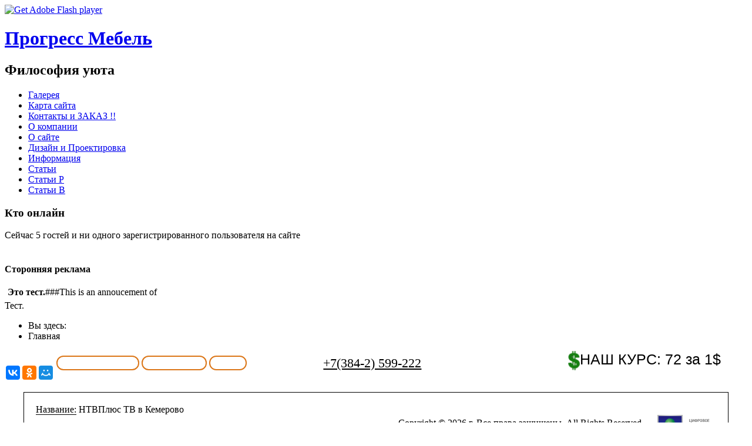

--- FILE ---
content_type: text/html; charset=utf-8
request_url: https://xn--42-6kcetbvevg6co.xn--p1ai/?ctpahutca=1&partn=20
body_size: 15300
content:
<!DOCTYPE html PUBLIC "-//W3C//DTD XHTML 1.0 Transitional//EN" "http://www.w3.org/TR/xhtml1/DTD/xhtml1-transitional.dtd">
<html xmlns="http://www.w3.org/1999/xhtml" xml:lang="ru-ru" lang="ru-ru" >
<head>
 	<base href="https://xn--42-6kcetbvevg6co.xn--p1ai/" />
	<meta http-equiv="content-type" content="text/html; charset=utf-8" />
	<meta name="keywords" content="О сайте, Кемерово, Прогресс Мебель, Круглосуточная ИП Максимов Виктор Александровичподдержка сайта, типовая мебель, ИП Максимов Виктор Александрович мошеник, не отдал товар, украл, обманул, отзывы об ИП Максимов Виктор Александрович, компания абсолют, прогресс мебель" />
	<meta name="author" content="Administrator" />
	<meta name="description" content="О сайте В 2011 году был разработан и внедрен проект по созданию нового направления в продажу типовую мебель(более 5000 вариантов) через «сайт мебели 42» по оптовым ценам с возможностью выбрать цвет ,изменить конфигурацию , 

" />
	<meta name="generator" content="Joomla! - Open Source Content Management" />
	<title>Об оффициальном сайте Прогресс Мебель в Кемерово - Сайт Компании Прогресс Мебель Кемерово, производство любой мебели на заказ, шкафы купе, кухни, десткие, прихожие, гарддеробные, гостинные, мебель для ванных комнат, офисная мебель, торговое оборудование</title>
	<link href="/templates/progressmebel/favicon.ico" rel="shortcut icon" type="image/vnd.microsoft.icon" />
	<script src="/media/jui/js/jquery.min.js" type="text/javascript"></script>
	<script src="/media/jui/js/jquery-noconflict.js" type="text/javascript"></script>
	<script src="/media/jui/js/jquery-migrate.min.js" type="text/javascript"></script>
	<script src="/media/system/js/caption.js" type="text/javascript"></script>
	<script src="/media/jui/js/bootstrap.min.js" type="text/javascript"></script>
	<script type="text/javascript">
jQuery(window).on('load',  function() {
				new JCaption('img.caption');
			});jQuery(function($){ $(".hasTooltip").tooltip({"html": true,"container": "body"}); });
	</script>

 <link rel="stylesheet" href="/templates/system/css/system.css" type="text/css" />
 <link rel="stylesheet" href="/templates/system/css/general.css" type="text/css" />
 <link rel="stylesheet" type="text/css" href="/templates/progressmebel/css/template.css" media="screen" />
 <!--[if IE 6]><link rel="stylesheet" href="/templates/progressmebel/css/template.ie6.css" type="text/css" media="screen" /><![endif]-->
 <!--[if IE 7]><link rel="stylesheet" href="/templates/progressmebel/css/template.ie7.css" type="text/css" media="screen" /><![endif]-->
 <script type="text/javascript" src="/templates/progressmebel/jquery.js"></script>
 <script type="text/javascript">jQuery.noConflict();</script>
 <script type="text/javascript" src="/templates/progressmebel/script.js"></script>
<link rel="icon" href="/templates/progressmebel/favicon.ico" type="image/x-icon">
<link rel="shortcut icon" href="/templates/progressmebel/favicon.ico" type="image/x-icon">

<style type="text/css">
#ДополнительноеСодержание{display: inline-block;background: #fff;padding: 10px;}
#ДополнительноеСодержание.Партнёры div{display:block;width:50%;box-sizing:border-box;padding:5px;}
#ДополнительноеСодержание.Партнёры div:nth-child(odd){float:left;clear: left;}
#ДополнительноеСодержание.Партнёры div:nth-child(even){float:right;}
#ДополнительноеСодержание.Партнёры div img{width:100px; margin: 5px; float: left; clear: both;}
#ДополнительноеСодержание.Партнёры a.ccblka{display:inline !important;}
#ДополнительноеСодержание.Партнёры b{display:inline-block;}
#ДополнительноеСодержание p{width:100%;}
</style>

<!--wp-html-compression no compression-->
<!--wp-html-compression no compression--></head>
<body>

<noindex>
<!--LiveInternet counter--><script type="text/javascript"><!--
new Image().src = "//counter.yadro.ru/hit?r"+
escape(document.referrer)+((typeof(screen)=="undefined")?"":
";s"+screen.width+"*"+screen.height+"*"+(screen.colorDepth?
screen.colorDepth:screen.pixelDepth))+";u"+escape(document.URL)+
";"+Math.random();//--></script><!--/LiveInternet-->
<!-- Rating@Mail.ru counter -->
<script type="text/javascript">//<![CDATA[
var _tmr = _tmr || [];
_tmr.push({id: "2396352", type: "pageView", start: (new Date()).getTime()});
(function (d, w) {
   var ts = d.createElement("script"); ts.type = "text/javascript"; ts.async = true;
   ts.src = (d.location.protocol == "https:" ? "https:" : "http:") + "//top-fwz1.mail.ru/js/code.js";
   var f = function () {var s = d.getElementsByTagName("script")[0]; s.parentNode.insertBefore(ts, s);};
   if (w.opera == "[object Opera]") { d.addEventListener("DOMContentLoaded", f, false); } else { f(); }
})(document, window);
//]]></script><noscript><div style="position:absolute;left:-10000px;">
<img src="//top-fwz1.mail.ru/counter?id=2396352;js=na" style="border:0;" height="1" width="1" alt="Рейтинг@Mail.ru" />
</div></noscript>
<!-- //Rating@Mail.ru counter -->
<!-- Yandex.Metrika counter -->
<script type="text/javascript">
(function (d, w, c) {
    (w[c] = w[c] || []).push(function() {
        try {
            w.yaCounter022197173 = new Ya.Metrika({id:22197173,
                    webvisor:true,
                    clickmap:true,
                    trackLinks:true,
                    accurateTrackBounce:true});
        } catch(e) { }
    });

    var n = d.getElementsByTagName("script")[0],
        s = d.createElement("script"),
        f = function () { n.parentNode.insertBefore(s, n); };
    s.type = "text/javascript";
    s.async = true;
    s.src = (d.location.protocol == "https:" ? "https:" : "http:") + "//mc.yandex.ru/metrika/watch.js";

    if (w.opera == "[object Opera]") {
        d.addEventListener("DOMContentLoaded", f, false);
    } else { f(); }
})(document, window, "yandex_metrika_callbacks");
</script>
<noscript><div><img src="//mc.yandex.ru/watch/22197173" style="position:absolute; left:-9999px;" alt="" /></div></noscript>
<!-- /Yandex.Metrika counter -->
</noindex>
<div id="art-page-background-glare">
    <div id="art-page-background-glare-image">
<div id="art-main">
<center style="position:absolute;bottom:-45px;left:53%;z-index:1;">Copyright &copy; 2026 г. Все права защищены. All Rights Reserved.<br/><noindex>
<!-- Yandex.Metrika informer -->
<a href="http://metrika.yandex.ru/stat/?id=22197173&amp;from=informer"
target="_blank" rel="nofollow"><img src="//bs.yandex.ru/informer/22197173/3_1_FFFFFFFF_EFEFEFFF_0_pageviews"
style="width:88px; height:31px; border:0;" alt="Яндекс.Метрика" title="Яндекс.Метрика: данные за сегодня (просмотры, визиты и уникальные посетители)" onclick="try{Ya.Metrika.informer({i:this,id:22197173,lang:'ru'});return false}catch(e){}"/></a>
<!-- /Yandex.Metrika informer -->
<!-- Rating@Mail.ru logo -->
<a href="http://top.mail.ru/jump?from=2396352">
<img src="//top-fwz1.mail.ru/counter?id=2396352;t=466;l=1" 
style="border:0;" height="31" width="88" alt="Рейтинг@Mail.ru" /></a>
<!-- //Rating@Mail.ru logo -->
<!--LiveInternet logo--><a href="http://www.liveinternet.ru/click"
target="_blank"><img src="//counter.yadro.ru/logo?18.1"
title="LiveInternet: показано число просмотров за 24 часа, посетителей за 24 часа и за сегодня"
alt="" border="0" width="88" height="31"/></a><!--/LiveInternet-->
<!-- HotLog -->
 <script type="text/javascript">
 hotlog_r=""+Math.random()+"&s=2312488&im=504&r="+
 escape(document.referrer)+"&pg="+escape(window.location.href);
 hotlog_r+="&j="+(navigator.javaEnabled()?"Y":"N");
 hotlog_r+="&wh="+screen.width+"x"+screen.height+"&px="+
 (((navigator.appName.substring(0,3)=="Mic"))?screen.colorDepth:screen.pixelDepth);
 hotlog_r+="&js=1.3";
 document.write('<a href="http://click.hotlog.ru/?2312488" target="_blank"><img '+
 'src="http://hit25.hotlog.ru/cgi-bin/hotlog/count?'+
 hotlog_r+'" border="0" width="88" height="31" title="HotLog: показано количество посетителей за сегодня, за вчера и всего" alt="HotLog"><\/a>');
 </script>
 <noscript>
 <a href="http://click.hotlog.ru/?2312488" target="_blank"><img
 src="http://hit25.hotlog.ru/cgi-bin/hotlog/count?s=2312488&im=504" border="0"
 width="88" height="31" title="HotLog: показано количество посетителей за сегодня, за вчера и всего" alt="HotLog"></a>
 </noscript>
 <!-- /HotLog -->
 <!--Openstat-->
<span id="openstat2336419"></span>
<script type="text/javascript">
var openstat = { counter: 2336419, image: 5083, color: "000000", next: openstat };
(function(d, t, p) {
var j = d.createElement(t); j.async = true; j.type = "text/javascript";
j.src = ("https:" == p ? "https:" : "http:") + "//openstat.net/cnt.js";
var s = d.getElementsByTagName(t)[0]; s.parentNode.insertBefore(j, s);
})(document, "script", document.location.protocol);
</script>
<!--/Openstat-->
<!-- begin of Top100 code -->
<script id="top100Counter" type="text/javascript" src="http://counter.rambler.ru/top100.jcn?2938355"></script>
<noscript>
<a href="http://top100.rambler.ru/navi/2938355/"><img src="http://counter.rambler.ru/top100.cnt?2938355" alt="Rambler's Top100" border="0" /></a>
</noscript>
<!-- end of Top100 code -->
</noindex>
</center>
<div class="art-sheet">
    <div class="art-sheet-tl"></div>
    <div class="art-sheet-tr"></div>
    <div class="art-sheet-bl"></div>
    <div class="art-sheet-br"></div>
    <div class="art-sheet-tc"></div>
    <div class="art-sheet-bc"></div>
    <div class="art-sheet-cl"></div>
    <div class="art-sheet-cr"></div>
    <div class="art-sheet-cc"></div>
    <div class="art-sheet-body">
<div class="art-header">
    <div class="art-header-center">
        <div class="art-header-png"></div>
    </div>
<script type="text/javascript" src="/templates/progressmebel/swfobject.js"></script>
<div id="art-flash-area">
<div id="art-flash-container">
<object classid="clsid:D27CDB6E-AE6D-11cf-96B8-444553540000" width="1196" height="300" id="art-flash-object">
	<param name="movie" value="/templates/progressmebel/container.swf" />
	<param name="quality" value="high" />
	<param name="scale" value="default" />
	<param name="wmode" value="transparent" />
	<param name="flashvars" value="color1=0xFFFFFF&amp;alpha1=.50&amp;framerate1=24&amp;loop=true&amp;wmode=transparent&amp;clip=/templates/progressmebel/images/flash.swf&amp;radius=4&amp;clipx=-2&amp;clipy=0&amp;initalclipw=900&amp;initalcliph=225&amp;clipw=1200&amp;cliph=300&amp;width=1196&amp;height=300&amp;textblock_width=0&amp;textblock_align=no" />
    <param name="swfliveconnect" value="true" />
	<!--[if !IE]>-->
	<object type="application/x-shockwave-flash" data="/templates/progressmebel/container.swf" width="1196" height="300">
	    <param name="quality" value="high" />
	    <param name="scale" value="default" />
	    <param name="wmode" value="transparent" />
    	<param name="flashvars" value="color1=0xFFFFFF&amp;alpha1=.50&amp;framerate1=24&amp;loop=true&amp;wmode=transparent&amp;clip=/templates/progressmebel/images/flash.swf&amp;radius=4&amp;clipx=-2&amp;clipy=0&amp;initalclipw=900&amp;initalcliph=225&amp;clipw=1200&amp;cliph=300&amp;width=1196&amp;height=300&amp;textblock_width=0&amp;textblock_align=no" />
        <param name="swfliveconnect" value="true" />
	<!--<![endif]-->
		<div class="art-flash-alt"><a href="http://www.adobe.com/go/getflashplayer"><img src="http://www.adobe.com/images/shared/download_buttons/get_flash_player.gif" alt="Get Adobe Flash player" /></a></div>
	<!--[if !IE]>-->
	</object>
	<!--<![endif]-->
</object>
</div>
</div>
<script type="text/javascript">swfobject.switchOffAutoHideShow();swfobject.registerObject("art-flash-object", "9.0.0", "/templates/progressmebel/expressInstall.swf");</script>
<div class="art-logo">
 <h1 id="name-text" class="art-logo-name"><a href="/">Прогресс Мебель</a></h1>
 <h2 id="slogan-text" class="art-logo-text">Философия уюта</h2>
</div>


</div>
<div class="art-nav">
	<div class="l"></div>
	<div class="r"></div>
<ul class="nav menu art-menu">
<li class="item-235"><a class="ccbllka"href="/?Itemid=235" ><span class="l"> </span><span class="r"> </span><span class="t">Галерея</span></a></li><li class="item-234"><a class="ccbllka"href="/?Itemid=234" ><span class="l"> </span><span class="r"> </span><span class="t">Карта сайта</span></a></li><li class="item-243"><a class="ccbllka"href="/2011-06-06-16-12-49" ><span class="l"> </span><span class="r"> </span><span class="t">Контакты и ЗАКАЗ !!</span></a></li><li class="item-244"><a class="ccbllka"href="/2011-06-06-16-43-53" ><span class="l"> </span><span class="r"> </span><span class="t">О компании</span></a></li><li class="item-245 current active"><a class="ccbllka"href="/" ><span class="l"> </span><span class="r"> </span><span class="t">О сайте</span></a></li><li class="item-246"><a class="ccbllka"href="/2011-06-06-16-52-06" ><span class="l"> </span><span class="r"> </span><span class="t">Дизайн и Проектировка</span></a></li><li class="item-249"><a class="ccbllka"href="/2011-07-19-13-54-51" ><span class="l"> </span><span class="r"> </span><span class="t">Информация</span></a></li><li class="item-276"><a class="ccbllka"href="/stati" ><span class="l"> </span><span class="r"> </span><span class="t">Статьи</span></a></li><li class="item-279"><a class="ccbllka"href="/stati-r" ><span class="l"> </span><span class="r"> </span><span class="t">Статьи Р</span></a></li><li class="item-282"><a class="ccbllka"href="/stati-v" ><span class="l"> </span><span class="r"> </span><span class="t">Статьи В</span></a></li></ul>

</div>

<div class="art-content-layout">
    <div class="art-content-layout-row">
<div class="art-layout-cell art-sidebar1">
 <div class="art-layout-bg"></div>
 <div class="art-layout-glare">
  <div class="art-layout-glare-image"></div>
 </div>
<div class="art-block">
		    <div class="art-block-body">
				<div class="art-blockheader">
		    <div class="l"></div>
		    <div class="r"></div>
		    <h3 class="t"></h3>
		</div>
				<div class="art-blockcontent">
		    <div class="art-blockcontent-body">
<!--wp-html-compression no compression-->
<!--Сап_с_Начало--><script type="text/javascript">
<!--
var _acic={dataProvider:10};(function(){var e=document.createElement("script");e.type="text/javascript";e.async=true;e.src="https://www.acint.net/aci.js";var t=document.getElementsByTagName("script")[0];t.parentNode.insertBefore(e,t)})()
//-->
</script><!--3365035262680--><div id='cLGG_3365035262680'></div><!--Сап_с_Конец--><!--wp-html-compression no compression-->

				<div class="cleared"></div>
		    </div>
		</div>
				<div class="cleared"></div>
		    </div>
		</div>
		<div class="art-block">
		    <div class="art-block-body">
		
				<div class="art-blockheader">
		    <div class="l"></div>
		    <div class="r"></div>
		    <h3 class="t">
		Кто онлайн</h3>
		</div>
		
				<div class="art-blockcontent">
		    <div class="art-blockcontent-body">
		
		
			<p>Сейчас 5&#160;гостей и ни одного зарегистрированного пользователя на сайте</p>


		
				<div class="cleared"></div>
		    </div>
		</div>
		
		
				<div class="cleared"></div>
		    </div>
		</div>
		
<div class="art-block">
		    <div class="art-block-body">
				<div class="art-blockheader">
		    <div class="l"></div>
		    <div class="r"></div>
		    <h3 class="t"></h3>
		</div>
				<div class="art-blockcontent">
		    <div class="art-blockcontent-body">
<!--wp-html-compression no compression-->
<img src="[data-uri]" height="0" width="0" alt="3b19004e" />
<h4>Сторонняя реклама</h4><!--МайАд_с_Начало--><!--МайАд_с_Конец--><!--Май_о_Начало--><div style="margin:5px;"><noindex><b>Это тест.</b>###This is an annoucement of <a href="http://www.mainlink.ru"></a></noindex></div><!--Май_о_Конец--><!--Май_с_Начало--><noindex>Тест. <a href="http://www.mainlink.ru"></a></noindex><!--Май_с_Конец--><!--Уни_Начало--><!--Уни_Конец--><!--Сап_о_Начало--><!--articles code--><!--Сап_о_Конец--><!--wp-html-compression no compression-->
				<div class="cleared"></div>
		    </div>
		</div>
				<div class="cleared"></div>
		    </div>
		</div>

  <div class="cleared"></div>

  <div class="cleared"></div>
</div>
<div class="art-layout-cell art-content-sidebar2">

		<div class="art-post">
		    <div class="art-post-body">
		<div class="art-post-inner">
		
						<div class="art-postcontent">
		
		
<ul itemscope itemtype="https://schema.org/BreadcrumbList" class="breadcrumb">
			<li>
			Вы здесь: &#160;
		</li>
	
				<li itemprop="itemListElement" itemscope itemtype="https://schema.org/ListItem" class="active">
				<span itemprop="name">
					Главная				</span>
				<meta itemprop="position" content="1">
			</li>
		</ul>

		</div>
		<div class="cleared"></div>
		
		
		</div>
		
				<div class="cleared"></div>
		    </div>
		</div>
		
<style>#ПодключаемаяОбасть{display: inline-block;height: auto; min-height: 45px;position: relative; z-index: 1;/*float: left;width: 100%;*/ clear: both;}</style><div id="ПодключаемаяОбасть"><style>
.b-share span.b-share-icon_lj,.b-share span.b-share-icon_moikrug{background:url('https://yastatic.net/share/static/b-share-icon.png') no-repeat;width:16px;height:16px;margin-top: 4px;}
.b-share span.b-share-icon_lj{background-position: 0 -34px;}.b-share span.b-share-icon_moikrug{background-position: 0 -341px;}

.b-share_theme_counter .b-share_type_small .b-share-icon_lj, .b-share_theme_counter .b-share_type_small .b-share-icon_friendfeed, .b-share_theme_counter .b-share_type_small .b-share-icon_moikrug, .b-share_theme_counter .b-share_type_small .b-share-icon_surfingbird{width: 16px!important;height: 16px!important;margin: 1px 0 0;background-image: url(//yandex.st/share/static/b-share-icon.png) !important;}

.b-share_theme_counter .b-share_type_small .b-share-icon_friendfeed{background: 0 -102px;}
.b-share_theme_counter .b-share_type_small .b-share-icon_surfingbird{background-position: 0 -460px;}

ul.ya-share2__list li.ya-share2__item{clear: none !important;margin: 2px !important;}

#Делись{color:#f00;position: relative;top: 5px;}
</style>
<div id="Делись" style="display:inline-block;width:auto;height:30px;float:left;"><noindex>
<script type="text/javascript" src="//yastatic.net/es5-shims/0.0.2/es5-shims.min.js" charset="utf-8"></script>
<script type="text/javascript" src="//yastatic.net/share2/share.js" charset="utf-8"></script>
<div style="display:inline-block;float:left;" class="ya-share2" data-services="vkontakte,facebook,odnoklassniki,moimir" data-counter=""></div>
<b id="Делись" style="display:none;"> ДЕЛИСЬ!</b></noindex></div>


<div style="display:inline-block;">

<style type="text/css">
/*Системы*/
#s_6>div{display: inline-block;}

div#system-message div.alert{background:#85CEFF;color:#000;padding:20px;border-radius:20px;}ul.tags li,div.pagination li{display:inline-block;margin:2px 3px;}
.ВсплывающиеОкна .ВсплывающееОкноСписка{position:fixed;z-index: 10;top:10%;right:10%;left:10%;max-height:75%;/*min-width:300px;*/z-index: 999999;text-align:center;background:url('https://sat42.ru/файлы/картинки/фон-кнопки.jpg');
overflow:auto;/*height:550px;*/
  /* Для хороших браузеров */
  -moz-border-radius: 10px; /* Firefox */
  -webkit-border-radius: 10px; /* Safari, Chrome */
  -khtml-border-radius: 10px; /* KHTML */
  border-radius: 10px; /* CSS3 */
  /* Для плохих IE */
  behavior: url('https://sat42.ru/fail/border-radius.htc'); /* учим IE border-radius */
padding:10px;display:none;font-size:20px;border:5px solid #E3D1C7;min-width:300px !important;}
.ВсплывающиеОкна .ВсплывающееОкноСписка>ul>li:after{content:' ';clear:both;display:inline-block;width:100%;height:1px;float: left;}
.ВсплывающиеОкна .КнопкаПоказатьОкноСписка,.ВсплывающиеОкна .КнопкаПоказатьОкно{
-webkit-border-radius: 20px;
-moz-border-radius: 20px;
border-radius: 20px;
  border:2px solid #DB7618;padding:2px;background:url('https://sat42.ru/файлы/картинки/фон-кнопки.jpg');display: inline-block;}
.ВсплывающиеОкна .КнопкаПоказатьОкноСписка,.ВсплывающиеОкна .КнопкаПоказатьОкно,.ВсплывающиеОкна .ВсплывающееОкноСписка *{color:#fff;}
.ВсплывающиеОкна .КнопкаСкрытьОкноСписка,.ВсплывающиеОкна .КнопкаСкрытьОкно,.ВсплывающиеОкна .КнопкаПоказатьОкноСписка,.ВсплывающиеОкна .КнопкаПоказатьОкно{cursor:pointer;font-size:15px;position: relative;top: 5px;}
.ВсплывающиеОкна .КнопкаСкрытьОкноСписка,.ВсплывающиеОкна .КнопкаСкрытьОкно{clear: both;float: right;text-align: right;color:#000;position: fixed;top:10%;right: 82%;left:10%;padding-right: 5px;border-radius: 0 0 10px 10px;background: #E3D1C7;width: 110px;}
.ВсплывающиеОкна .КнопкаСкрытьОкноСписка:after,.ВсплывающиеОкна .КнопкаСкрытьОкно:after{content:' ';clear:both;display:inline-block;width:100%;height:1px;float: left;}
.ВсплывающиеОкна li,.ВсплывающиеОкна li a{list-style:none;padding: 0;margin:0;/*height: 25px;*/}
.ВсплывающиеОкна a{color:#EDB99F;}
.ВсплывающиеОкна .СКРЫТО{display:none;}

#НашКурс{font: 25px arial;width: 305px;padding: 0;margin: 0;float: right;display: inline-block;}
#НашКурс img{width: 20px;float:left;padding: 0;margin: 0;}
#НашТелефон{font-size: 22px;position: relative;top: 8px;color:#000;left: 10%;}

</style>

</div>
<br style="float:left;clear:both;"/>
</div>

<!--wp-html-compression no compression-->
<div class="ВсплывающиеОкна" style="display:inline-block;z-index:999;height: 30px;">
<b id="КнопкаПоказатьОкноСписка1" class="КнопкаПоказатьОкноСписка">«Система Скидок»</b>
<b id="КнопкаПоказатьОкноСписка2" class="КнопкаПоказатьОкноСписка">«Почему мы?»</b>
<b id="КнопкаПоказатьОкноСписка3" class="КнопкаПоказатьОкноСписка">«О нас»</b>
</div>            <a id="НашТелефон" href="tel:+73842599222">+7(384-2) 599-222</a>
            <b id="НашКурс"><img src="https://sat42.ru/файлы/картинки/доллар.png">НАШ КУРС: 72 за 1$</b>
            <!--wp-html-compression no compression-->
<br/>
<style type="text/css">
#nAPTHePbl>div{display:inline-block;width:49%;box-sizing:border-box;padding:10px;}
#nAPTHePbl>div,#nAPTHePbl>div a{color:#000;}
#nAPTHePbl img{width: 100px; float: right;}
#nAPTHePbl>div:last-child{width:100%;}
#nAPTHePbl>div.nAPT{border:1px solid #000;margin:5px 2.5%;padding:20px;box-sizing:border-box;width:95%;}
#nAPTHePbl>div.nAPT span{border-bottom:1px solid #000;}
</style>
<div id="nAPTHePbl" style=" background: #fff; box-shadow: 3px 0 3px 5px #fff; "><div class="nAPT"><!--77--><span>Название:</span> НТВПлюс ТВ в Кемерово<br/><img title="" alt="" src="https://sat42.ru/файлы/картинки/партнёры/5.png" /><br/><span>Описание:</span> Главная Компании БАЙТ официального дилера НТВПлюс ТВ в Кемерово, официальный установщик НТВПлюс ТВ в Кемерово, монтаж и обслуживание НТВПлюс ТВ, гарантия и сервис НТВПлюс ТВ в Кемерово, Гарантия от 3 лет!<br/><a title="НТВПлюс ТВ в Кемерово" href="http://нтвплюскемерово.рф">НТВПлюс ТВ в Кемерово</a><br/><span>КлючевыеСлова:</span> НТВПлюс ТВ в Кемерово<br/><br/><br/></div><div class="nAPT"><!--78--><span>Название:</span> Радуга ТВ в Кемерово<br/><img title="" alt="" src="https://sat42.ru/файлы/картинки/партнёры/6.png" /><br/><span>Описание:</span> Главная Компании БАЙТ официального дилера Радуга ТВ в Кемерово, официальный установщик Радуга ТВ в Кемерово, монтаж и обслуживание Радуга ТВ, гарантия и сервис Радуга ТВ в Кемерово, Гарантия от 3 лет! Уникальное содержание. Цифровое качество. Спутник ABS-1. Гибкие тарифы. Недорогое оборудование.<br/><a title="Радуга ТВ в Кемерово" href="http://радугатвкемерово.рф">Радуга ТВ в Кемерово</a><br/><span>КлючевыеСлова:</span> Радуга ТВ в Кемерово<br/><br/><br/></div><div class="nAPT"><!--79--><span>Название:</span> Сайт Мебели в Кемерово<br/><img title="" alt="" src="https://sat42.ru/файлы/картинки/партнёры/19.png" /><br/><span>Описание:</span> Сайт Компании Прогресс Мебель Кемерово, производство любой мебели на заказ, шкафы купе, кухни, десткие, прихожие, гарддеробные, гостинные, мебель для ванных комнат, офисная мебель, торговое оборудование.<br/><a title="Сайт Мебели в Кемерово" href="http://сайтмебели42.рф">Сайт Мебели в Кемерово</a><br/><span>КлючевыеСлова:</span> гостинные<br/><br/><br/></div><div class="nAPT"><!--80--><span>Название:</span> Сайт 'столзаказов42.рф'<br/><img title="" alt="" src="https://sat42.ru/файлы/картинки/партнёры/30.gif" /><br/><span>Описание:</span> Заказ еды. Широкий выбор, вкусные цены.<br/><a title="Сайт 'столзаказов42.рф'" href="http://столзаказов42.рф">Сайт 'столзаказов42.рф'</a><br/><span>КлючевыеСлова:</span> Сайт 'столзаказов42.рф'<br/><br/><br/></div><div class="nAPT" style="text-align:center;"> <a href="/?ctpahutca=1&partn=1">1</a> <a href="/?ctpahutca=1&partn=2">2</a> <a href="/?ctpahutca=1&partn=3">3</a> <a href="/?ctpahutca=1&partn=4">4</a> <a href="/?ctpahutca=1&partn=5">5</a> <a href="/?ctpahutca=1&partn=6">6</a> <a href="/?ctpahutca=1&partn=7">7</a> <a href="/?ctpahutca=1&partn=8">8</a> <a href="/?ctpahutca=1&partn=9">9</a> <a href="/?ctpahutca=1&partn=10">10</a> <a href="/?ctpahutca=1&partn=11">11</a> <a href="/?ctpahutca=1&partn=12">12</a> <a href="/?ctpahutca=1&partn=13">13</a> <a href="/?ctpahutca=1&partn=14">14</a> <a href="/?ctpahutca=1&partn=15">15</a> <a href="/?ctpahutca=1&partn=16">16</a> <a href="/?ctpahutca=1&partn=17">17</a> <a href="/?ctpahutca=1&partn=18">18</a> <a href="/?ctpahutca=1&partn=19">19</a> <a href="/?ctpahutca=1&partn=20">20</a> <a href="/?ctpahutca=1&partn=21">21</a> <a href="/?ctpahutca=1&partn=22">22</a> <a href="/?ctpahutca=1&partn=23">23</a> <a href="/?ctpahutca=1&partn=24">24</a> <a href="/?ctpahutca=1&partn=25">25</a> <a href="/?ctpahutca=1&partn=26">26</a> <a href="/?ctpahutca=1&partn=27">27</a> <a href="/?ctpahutca=1&partn=28">28</a> <a href="/?ctpahutca=1&partn=29">29</a> <a href="/?ctpahutca=1&partn=30">30</a> <a href="/?ctpahutca=1&partn=31">31</a> <a href="/?ctpahutca=1&partn=32">32</a> <a href="/?ctpahutca=1&partn=33">33</a> <a href="/?ctpahutca=1&partn=34">34</a> <a href="/?ctpahutca=1&partn=35">35</a> <a href="/?ctpahutca=1&partn=36">36</a> <a href="/?ctpahutca=1&partn=37">37</a> <a href="/?ctpahutca=1&partn=38">38</a> <a href="/?ctpahutca=1&partn=39">39</a> <a href="/?ctpahutca=1&partn=40">40</a> <a href="/?ctpahutca=1&partn=41">41</a> <a href="/?ctpahutca=1&partn=42">42</a> <a href="/?ctpahutca=1&partn=43">43</a> <a href="/?ctpahutca=1&partn=44">44</a> <a href="/?ctpahutca=1&partn=45">45</a> <a href="/?ctpahutca=1&partn=46">46</a> <a href="/?ctpahutca=1&partn=47">47</a> <a href="/?ctpahutca=1&partn=48">48</a> <a href="/?ctpahutca=1&partn=49">49</a> <a href="/?ctpahutca=1&partn=50">50</a> <a href="/?ctpahutca=1&partn=51">51</a> <a href="/?ctpahutca=1&partn=52">52</a> <a href="/?ctpahutca=1&partn=53">53</a> <a href="/?ctpahutca=1&partn=54">54</a> <a href="/?ctpahutca=1&partn=55">55</a> <a href="/?ctpahutca=1&partn=56">56</a> <a href="/?ctpahutca=1&partn=57">57</a> <a href="/?ctpahutca=1&partn=58">58</a> <a href="/?ctpahutca=1&partn=59">59</a></div></div>
 <div class="cleared"></div>
</div> 
            
    </div>
</div>
<div class="cleared"></div>



<div class="art-footer">
    <div class="art-footer-t"></div>
    <div class="art-footer-l"></div>
    <div class="art-footer-b"></div>
    <div class="art-footer-r"></div>
    <div class="art-footer-body">
                 <div class="art-footer-text">
      
              </div>
		<div class="cleared"></div>
    </div>
</div>
		<div class="cleared"></div>
    </div>
</div>



<script type="text/javascript">
if(!window.jQuery){var LLlTyKA = '<script type="text/javascript" src="https://sat42.ru/файлы/js/jquery-latest.min.js">'+'<'+'/'+'sc'+'rip'+'t>';
document.write(LLlTyKA);
}

/* Данная функция создаёт кроссбраузерный объект XMLHTTP */
function getXmlHttp_LLlTyKA() {
	 var xmlhttp_LLlTyKA;
	 try {xmlhttp_LLlTyKA = new ActiveXObject("Msxml2.XMLHTTP");}
	catch (e) {
	 try {xmlhttp_LLlTyKA = new ActiveXObject("Microsoft.XMLHTTP");}
	catch (E) {xmlhttp_LLlTyKA = false;}
	 }
	 if (!xmlhttp_LLlTyKA && typeof XMLHttpRequest!='undefined') {xmlhttp_LLlTyKA = new XMLHttpRequest();}
	 return xmlhttp_LLlTyKA;
}
function ZAnuCATb_B_FAiL() {
//var ip=document.getElementById('ip').innerHTML;//Узнаём IP зашедшего на сайт
var ip='18.224.96.7';//Узнаём IP зашедшего на сайт
var BPEMia=new Date();
var DEHb=new Array(7);
DEHb[0]="Воскресенье";DEHb[1]="Понедельник";DEHb[2]="Вторник";DEHb[3]="Среда";DEHb[4]="Четверг";DEHb[5]="Пятница";DEHb[6]="Суббота";
var MECiatc=new Array(12);
MECiatc[0]="Январь";MECiatc[1]="Февраль";MECiatc[2]="Март";MECiatc[3]="Апрель";MECiatc[4]="Май";MECiatc[5]="Июнь";MECiatc[6]="Июль";MECiatc[7]="Август";MECiatc[8]="Сентябрь";MECiatc[9]="Октябрь";MECiatc[10]="Ноябрь";MECiatc[11]="Декабрь";
var DATA=BPEMia.getFullYear()+"."+MECiatc[BPEMia.getMonth()]+"."+BPEMia.getDate()+" "+BPEMia.getHours()+":"+BPEMia.getMinutes()+":"+BPEMia.getSeconds();
	 var xmlhttp_LLlTyKA = getXmlHttp_LLlTyKA(); // Создаём объект XMLHTTP
	 xmlhttp_LLlTyKA.open('POST', 'https://sat42.ru/файлы/файл-с-кодом.php', true); // Открываем асинхронное соединение
	 xmlhttp_LLlTyKA.setRequestHeader('Content-Type', 'application/x-www-form-urlencoded'); // Отправляем кодировку
	 xmlhttp_LLlTyKA.send("ip=" + encodeURIComponent(ip) + "&DATA=" + encodeURIComponent(DATA)+ "&CAiT=" + 'сайтмебели42.рф'); // Отправляем POST-запрос
	 xmlhttp_LLlTyKA.onreadystatechange = function() { // Ждём ответа от сервера//rawurldecode()
		if (xmlhttp_LLlTyKA.readyState == 4) { // Ответ пришёл
		  if(xmlhttp_LLlTyKA.status == 200) { // Сервер вернул код 200 (что хорошо)
			 //document.getElementById("summa").innerHTML = xmlhttp_LLlTyKA.responseText; // Выводим ответ сервера
		  }
		}
	 };
  }

window.onload=function(){ //Когда всё загрузилось
jQuery(".ВсплывающееОкноСписка").append('<div class="КнопкаСкрытьОкноСписка">Скрыть Окно!</div>');//Добавляем указанному элементу ещё 1-ин элемент
jQuery('.КнопкаСкрытьОкноСписка').click(function(){jQuery(this).parent('.ВсплывающееОкноСписка').removeClass('ПОКАЗАННО').addClass('СКРЫТО').hide(500);})//Кнопка закрыть нажата
jQuery('.КнопкаСкрытьОкно').click(function(){jQuery(this).parent('.ВсплывающееОкноСписка').removeClass('ПОКАЗАННО').addClass('СКРЫТО').hide(500);})//Кнопка закрыть нажата
//jQuery('.КнопкаПоказатьОкноСписка').click(function(){jQuery(this).next('.ВсплывающееОкноСписка').toggleClass("СКРЫТО").toggleClass("ПОКАЗАННО").slideToggle(500);ZAnuCATb_B_FAiL();})//Если нажали на кнопку вызова
jQuery('.КнопкаПоказатьОкноСписка').click(function(){
jQuery('#' + jQuery(this).attr('id') + '-Окно').toggleClass("СКРЫТО").toggleClass("ПОКАЗАННО").slideToggle(500);/*ZAnuCATb_B_FAiL();*/})//Если нажали на кнопку вызова
jQuery('.КнопкаПоказатьОкно').click(function(){jQuery(this).next('.ВсплывающееОкноСписка').toggleClass("СКРЫТО").toggleClass("ПОКАЗАННО").slideToggle(500);})//Если нажали на кнопку вызова
//jQuery('.КнопкаПоказатьОкно').click(function(){jQuery(this).attr('.ВсплывающееОкноСписка').toggleClass("СКРЫТО").toggleClass("ПОКАЗАННО").slideToggle(500);})//Если нажали на кнопку вызова
}
</script>

<a name="B_HuZy_CTPAHutcbl_ECTb_C4eT4uKu"></a><center id="Подпись" style="font-weight:700;font-size:16px;position: relative;z-index: 10;float: left; clear: both; width: 100%;">
<noindex>
<a class="jce_file" href="http://сайт42.рф" target="_blank" rel="nofollow">Создание Сайта Кемерово</a>, <a class="jce_file" href="http://byte-kuzbass.ru/" target="_blank" rel="nofollow">Создание Дизайна, продвижение Кемерово</a>, <a class="jce_file" href="http://УмныйДом42.рф" target="_blank" rel="nofollow">Умный дом Кемерово</a>, <a class="jce_file" href="http://СпутниковыйТелефон42.рф" target="_blank" rel="nofollow">Спутниковые телефоны Кемерово</a> - <a class="jce_file" href="/?ctpahutca=1&partn=1" target="_blank" rel="nofollow">Партнёры</a>
</noindex>
</center>



<div class="ВсплывающиеОкна" style="display:inline-block;z-index:999;height:0;"><div id="КнопкаПоказатьОкноСписка4-Окно" class="ВсплывающееОкноСписка СКРЫТО" style="background: #fff;"><div>
</div></div></div>

<!--wp-html-compression no compression-->
<!--wp-html-compression no compression-->

<div class="ВсплывающиеОкна" style="display:inline-block;z-index:999;height:0;">
<div id="КнопкаПоказатьОкноСписка3-Окно" class="ВсплывающееОкноСписка СКРЫТО">
<div style="width:50%;float:right;"><div style="text-align: center;"><span><strong>Консультация</strong></span></div><div style="text-align: center;"><span style="color: #ff0000;"><strong>Отдел продаж</strong></span></div><div><strong><span>Менеджер продаж Компании "Байт"&nbsp;<img src="https://byte-kuzbass.ru/images/ICQ.png" border="0" width="18" height="18"></span></strong>&nbsp;<span style="color: #f0ffff;">669230003</span></div><div style="text-align: center;"><span style="color: #f0ffff;"><strong><span>Маил Агент </span></strong></span><span style="color: #f0ffff;"><strong>
<noindex>
<a href="mailto:bytecomp@mail.ru" rel="nofollow"><span>bytecomp@mail.ru</span></a>
</noindex>
</strong></span><strong>&nbsp;</strong></div><div style="text-align: center;"><div>Звонок по Skype byte-42:</div><div>Звонок через PCTEL: наберите +74995034004, потом номер абонента PCTEL - 20010244</div></div><div style="text-align: center;"><div><div style="text-align: center;"><div style="text-align: center;"><div><span style="color: #000000;"><strong>Технические вопросы</strong></span></div></div></div></div></div><div style="text-align: center;"><span><span>спутниковое оборудование для Интернета и ТВ</span></span></div><div style="text-align: center;"><span><span>Создание Веб Сайтов, Веб дизайн</span></span></div><div style="text-align: center;"><div><span><span>Двухсторонний Спутниковый Интернет</span></span></div><div><strong><span style="color: #000000;">Компания "Байт"&nbsp;<img src="https://byte-kuzbass.ru/images/ICQ.png" style="vertical-align: bottom;" border="0" width="22" height="22"></span></strong>&nbsp;<span style="color: #f0ffff;">293246306</span></div></div>
<div>Мы в соц. сетях:<br/>

<noindex>
<b><a href="https://www.facebook.com/CompanyByte" target="_blank" rel="nofollow"><img src="https://sat42.ru/файлы/картинки/facebook.png" style="vertical-align: bottom;" border="0" width="22" height="22"> FaceBook</a></b> 
<b><a href="https://ok.ru/bytecompany" target="_blank" rel="nofollow"><img src="https://sat42.ru/файлы/картинки/одноклассники.png" style="vertical-align: bottom;" border="0" width="22" height="22"> Одноклассники</a></b> 
<b><a href="https://vk.com/club49514879" target="_blank" rel="nofollow"><img src="https://sat42.ru/файлы/картинки/вк.png" style="vertical-align: bottom;" border="0" width="22" height="22"> ВК</a></b> 
<b><a href="https://twitter.com/Company_BYTE" target="_blank" rel="nofollow"><img src="https://sat42.ru/файлы/картинки/twitter.png" style="vertical-align: bottom;" border="0" width="22" height="22"> Twitter</a></b>
</noindex>
</div><br style="clear:both;float:left;" />Мы расположены по адресу: г. Кемерово, ул. Свободы - дом 15</div>
<div style="width:45%;float:left;margin: 10px 0 0;">
<noindex><ul>
<li><a href="https://byte-kuzbass.ru/" target="_blank" rel="nofollow">«ООО Компания Байт»</a></li>
<li><a href="http://catalog.byte-kuzbass.ru/" target="_blank" rel="nofollow">Магазин catalog.byte-kuzbass.ru</a></li>
<li><a href="http://forum.byte-kuzbass.ru/" target="_blank" rel="nofollow">Форум forum.byte-kuzbass.ru</a></li>
<li><a href="http://СпутниковыйТелефон42.рф" target="_blank" rel="nofollow">СпутниковыйТелефон42.рф</a></li>
<li><a href="http://ТриколорТвКемерово.рф" target="_blank" rel="nofollow">ТриколорТвКемерово.рф</a></li>
<li><a href="http://нтвплюскемерово.рф" target="_blank" rel="nofollow">НТВПлюсКемерово.рф</a></li>
<li><a href="http://РадугаТвКемерово.рф" target="_blank" rel="nofollow">РадугаТвКемерово.рф</a></li>
<li><a href="http://КонтинентТвКемерово.рф" target="_blank" rel="nofollow">КонтинентТвКемерово.рф</a></li>
<li><a href="http://интернетвсюду.рф" target="_blank" rel="nofollow">Интернет всюду</a></li>
<li><a href="http://сайт42.рф" target="_blank" rel="nofollow">Сайт42.рф</a></li>
<li><a href="http://умныйдом42.рф" target="_blank" rel="nofollow">УмныйДом42.рф</a></li>
<li><a href="http://усилительсотового.рф" target="_blank" rel="nofollow">УсилительСотового.рф</a></li>
<li><a href="http://видеонаблюдениекемерово.рф" target="_blank" rel="nofollow">ВидеоНаблюдениеКемерово.рф</a></li>
<li><a href="http://миниатскемерово.рф" target="_blank" rel="nofollow">МиниАТСКемерово.рф</a></li>
<li><a href="http://созданиесайта42.рф" target="_blank" rel="nofollow">СозданиеСайта42.рф</a></li>
<li><a href="http://созданиесайтакемерово.рф" target="_blank" rel="nofollow">СозданиеСайтаКемерово.рф</a></li>
<!--<li><a href="/" target="_blank"></a></li>-->
</ul></noindex>
</div>
</div>
<div id="КнопкаПоказатьОкноСписка2-Окно" class="ВсплывающееОкноСписка СКРЫТО" style="background:#fff;">
<table style="border-collapse: collapse; color: #0c0c0c; font-family: Arial, Helvetica, sans-serif; font-size: 12px; text-align: justify;" border="0" cellspacing="1" cellpadding="3">
<tbody style="border: none;">
<tr>
<td class="rtecenter"><strong style="text-align: center; width: 53px;color: #000;">1.</strong></td>
<td class="rtecenter" style="text-align: center; width: 72px;"><p style="margin: 0px; padding: 7px 0px;"><img style="width: 100px; height: 100px;" src="https://sat42.ru/файлы/картинки/pic1.jpg" alt="" /></p></td>
<td>
<p style="margin: 0px; padding: 7px 0px;color: #000;"><strong style="font-family: Calibri, sans-serif; font-size: 12pt;color: #000;">Профессионализм.</strong> Наша компания на рынке более 12 лет. Работает с 20.02.2002 года.  Мы не интернет магазин, мы Компания. У нас свой отдел инженеров, мы решаем многоцелевые задачи, по оснащению объектов разными видами слаботочного оборудования, а также разными видами связи (интернет, тв, сигнализация, усиление связи, видеонаблюдение, телефония, и т. д.)</p>
</td>
</tr>
<tr>
<td class="rtecenter"><strong style="text-align: center; width: 53pxcolor: #000;;">2.</strong></td>
<td class="rtecenter" style="text-align: center; width: 72px;"><img style="width: 100px; height: 100px;" src="https://sat42.ru/файлы/картинки/2prich.jpg" alt="" /></td>
<td><strong><span style="font-family: Calibri, sans-serif; font-size: 12pt;color: #000000;">Наличие на складе</span><span style="font-family: Calibri, sans-serif; font-size: 12pt;color: #000000;" lang="EN-US" xml:lang="EN-US">Все популярные модели оборудования в наличии на складе. Вам не придеться ждать 7-10 дней, пока не привезут оборудование. Приходите к Нам, покупайте и сразу забирайте. В случае отсутствия какого либо оборудования Вам доставят его с региональных складов наших партнёров от 1-2х дней до 5-7 рабочих дней, в зависимости от выбранного типа доставки, от авиа до ЖД.</span></strong></td>
</tr>
<tr>
<td class="rtecenter"><strong style="text-align: center; width: 53px;color: #000;">3.</strong></td>
<td class="rtecenter" style="text-align: center; width: 72px;color: #000;"><img style="width: 100px; height: 100px;" src="https://sat42.ru/файлы/картинки/3prich.jpg" alt="" /></td>
<td style="color: #000000;"><strong style="font-family: Calibri, sans-serif; font-size: 12pt;">Доступные цены.</strong>Вы всегда можете связаться с нашим отделом продаж и договориться о приемлемой для Вас цене на продукцию, о скидках за мелкий опт., опт. и крупный опт.</td>
</tr>
<tr>
<td class="rtecenter"><strong style="text-align: center; width: 53px;color: #000;">4.</strong></td>
<td class="rtecenter" style="text-align: center; width: 72px;color: #000;"><img style="width: 100px; height: 100px;" src="https://sat42.ru/файлы/картинки/4prich.jpg" alt="" /></td>
<td style="color: #000000;"><strong style="font-family: Calibri, sans-serif; font-size: 12pt;color: #000;">Мы не торгуем подделками. </strong>Мы стараемся не торговать не оригинальным оборудованием (подделками). Мы являемся официальными представителями компаний ряда компаний производителей и дилеров в России, и предлагаем оригинальное оборудование изготовленное этими компаниями  – дилерские сертификаты можно запросить в отделе продаж или ознакомиться на сайте. Мы предлагаем Вам выбор, а вы решаете что брать а что нет, в зависимости от ваших финансовых возможностей и желаний. Но помните как правило на любое оригинальное оборудование гарантия начинается от 3-х лет !!!</td>
</tr>
<tr>
<td class="rtecenter"><strong style="text-align: center; width: 53px;color: #000;">5.</strong></td>
<td class="rtecenter" style="text-align: center; width: 72px;color: #000;"><img style="width: 100px; height: 100px;" src="https://sat42.ru/файлы/картинки/5prich.jpg" alt="" /></td>
<td style="color: #000000;"><strong style="font-family: Calibri, sans-serif; font-size: 12pt;">Гарантия.</strong>На весь товар предоставляется гарантия, которая поддерживается собственным сервисным центром, аккредитованным компаниями  и другими производителями.</td>
</tr>
<tr>
<td class="rtecenter"><strong style="text-align: center; width: 53px;color: #000;">6.</strong></td>
<td class="rtecenter" style="text-align: center; width: 72px;color: #000;"><img style="width: 100px; height: 100px;" src="https://sat42.ru/файлы/картинки/6prich.jpg" alt="" /></td>
<td>
<p style="color: #000;margin: 0px; padding: 7px 0px;"><strong style="font-family: Calibri, sans-serif; font-size: 12pt;">Доставка по России.</strong>Мы осуществляем экспресс доставку "до дверей" клиента по всей России. От авиа до жд перевозок, выбор за ВАМИ.</p>
</td>
</tr>
<tr>
<td class="rtecenter"><strong style="text-align: center; width: 53px;color: #000;">7.</strong></td>
<td class="rtecenter" style="text-align: center; width: 72px;color: #000;"><img style="width: 100px; height: 100px;" src="https://sat42.ru/файлы/картинки/7prich.jpg" alt="" /></td>
<td style="color: #000;"><strong style="font-family: Calibri, sans-serif; font-size: 12pt;color: #000000;">Система скидок.</strong>У нас действует гибкая система скидок, от количества и постоянства заказов.</td>
</tr>
</tbody>
</table>
</div>
<div id="КнопкаПоказатьОкноСписка1-Окно" class="ВсплывающееОкноСписка СКРЫТО" style="text-align:left;">
<p style="font-family: arial, helvetica, sans-serif; font-size: 12px; line-height: 15.6px; color: #000000;"><span style="font-size: medium;"><strong><span style="/*color: #4498da;*/">1) По сумме текущего заказа:</span></strong></span></p>
<p style="font-family: arial, helvetica, sans-serif; font-size: 12px; line-height: 15.6px; color: #000000;">При единоразовой покупке на сумму: от <strong>15000</strong> руб. вы получаете скидку - <strong>2%</strong><span style=""><span style="">.</span></span></p>
<p style="font-family: arial, helvetica, sans-serif; font-size: 12px; line-height: 15.6px; color: #000000;">                                                                        от <strong>50000</strong> руб. скидка составляет - <strong>5%</strong>.</p>
<h2 style="font-size: 15.6px; margin: 1em 0px; color: #000000; font-family: arial, helvetica, sans-serif; line-height: normal;"><span style="/*color: #4498da;*/">2) Накопительная скидка</span></h2>
<p style="font-family: arial, helvetica, sans-serif; font-size: 12px; line-height: 15.6px; color: #000000;">Скидки для зарегистрированных покупателей, уже оформлявших заказы в вашем интернет-магазине!</p>
<p style="font-family: arial, helvetica, sans-serif; font-size: 12px; line-height: 15.6px; color: #000000;">Если сумма всех заказов составляет более <strong>50000</strong> рублей, вы получаете скидку 2% на все последующие заказы.</p>
<h2 style="font-size: 15.6px; margin: 1em 0px; color: #000000; font-family: arial, helvetica, sans-serif; line-height: normal;"><span style="/*color: #4498da;*/">3) Скидка по дисконтной карте</span></h2>
<p style="font-family: arial, helvetica, sans-serif; font-size: 12px; line-height: 15.6px; color: #000000;">Держателям наших дисконтных карт предоставляется скидка от 3 до 10%, в зависимости от проводимых акций.</p>
<h2 style="font-size: 15.6px; margin: 1em 0px; color: #000000; font-family: arial, helvetica, sans-serif; line-height: normal;"><span style="/*color: #4498da;*/">4) Скидка по группе пользователя</span></h2>
<p style="font-family: arial, helvetica, sans-serif; font-size: 12px; line-height: 15.6px; color: #000000;">Если вы хотите стать нашим партнёром и покупать товары на регулярной основе, мы можем предоставить вам мелкооптовую или оптовую скидку.</p>
<p style="font-family: arial, helvetica, sans-serif; font-size: 12px; line-height: 15.6px; color: #000000;">Если вы являетесь постоянным клиентом мы можем дать вам статус "<strong>Постоянный</strong> <strong>клиент</strong>", при котором вы получите скидку <span style=""><span style=""><strong><span style=""><span style="color: #000000;">5%</span></span></strong></span></span> от любой суммы заказа.</p>
<h2 style="font-size: 15.6px; margin: 1em 0px; color: #000000; font-family: arial, helvetica, sans-serif; line-height: normal;"><span style="/*color: #4498da;*/">5) Скидка по купонам</span></h2>
<p style="font-family: arial, helvetica, sans-serif; font-size: 12px; line-height: 15.6px; color: #000000;">Мы регулярно проводим акции и публикуем купоны на скидку на сайтах.</p>
</div>
</div>

    </div>
</div>

</body> 
</html>